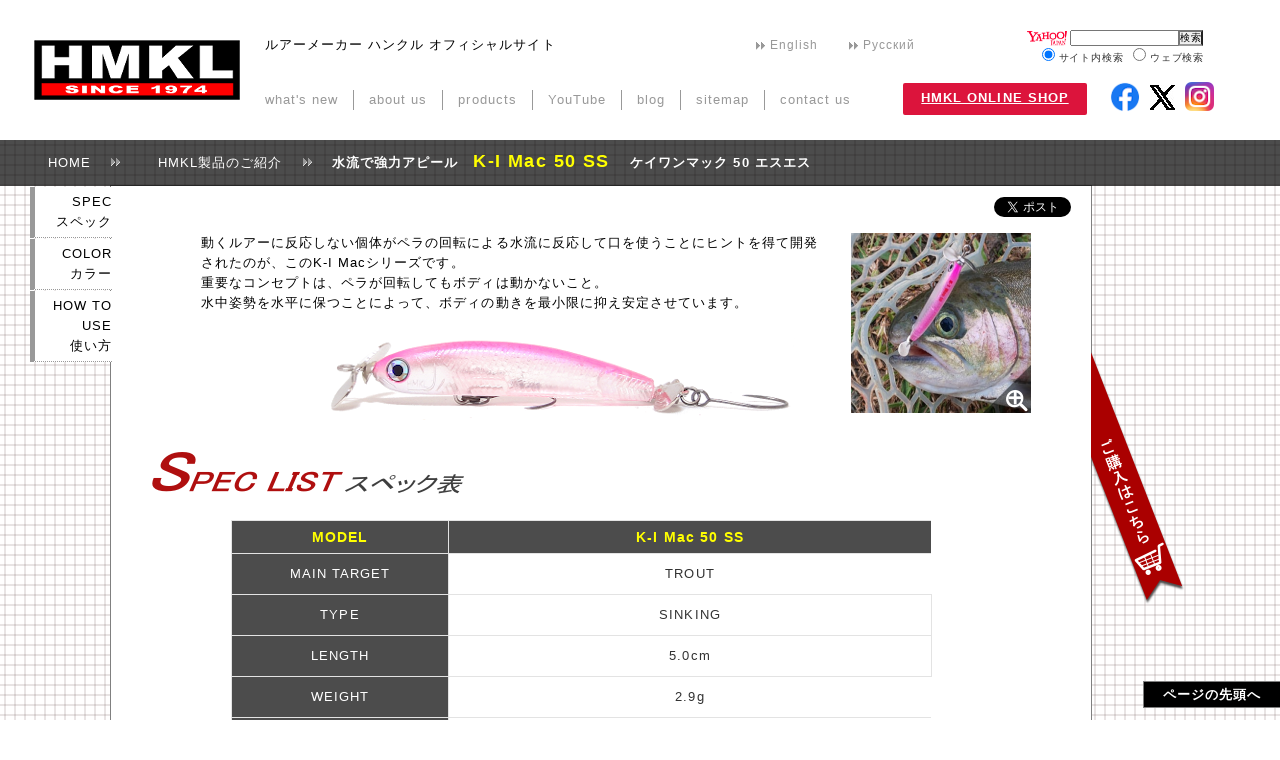

--- FILE ---
content_type: text/html
request_url: http://www.hmklnet.com/products/pickup/KI+MAC+50+SS/
body_size: 15383
content:
<!DOCTYPE HTML PUBLIC "-//W3C//DTD HTML 4.01 Traditional//EN" "http://www.w3.org/TR/html4/loose.dtd">
<html lang="ja">

<head>
<meta http-equiv="Content-Type" content="text/html; charset=Shift_JIS">
<meta http-equiv="Content-Style-Type" content="text/css">

<meta name="description" content="K-I Mac 50 SS（ケイワンマック50エスエス）のご紹介です。">
<meta name="keywords" content="プロップベイト,スイッシャー,シンキング,エリアフィッシング,シングルフック">

<meta property="og:title" content="K-I Mac 50 SS" />
<meta property="og:type" content="article" />
<meta property="og:description" content="中層レンジに潜むトラウト攻略のためのプロップベイトです。ペラの回転が生み出す水流が、動くルアーに反応しない個体に口を使わせます。" />
<meta property="og:url" content="http://www.hmklnet.com/products/pickup/KI+MAC+50+SS/" />
<meta property="og:image" content="http://www.hmklnet.com/products/pickup/KI+MAC+50+SS/img/k1m50ss_202001_ogp.png" />


<title>K-I Mac 50 SS | HMKLnet.com</title>

<link rel="stylesheet" href="../../../default.css" type="text/css">
<link rel="stylesheet" href="../../../breadcrum.css" type="text/css">
<link rel="stylesheet" href="k1m50ss.css" type="text/css">

<script type="text/javascript" src="../../../js/smartRollover.js"></script>

<script type="text/javascript" src="../../../js/jquery.js"></script> 

<script type="text/javascript" src="../../../js/jquery.dimensions.js"></script>
<script type="text/javascript">
    var name = "#floatMenu";
    var menuYloc = null;
     
        $(document).ready(function(){
            menuYloc = parseInt($(name).css("top").substring(0,$(name).css("top").indexOf("px")))
            $(window).scroll(function () {
                offset = menuYloc+$(document).scrollTop()+"px";
                $(name).animate({top:offset},{duration:900,queue:false});
            });
        });
     </script>

</head>

<body>
<div id="wrapper">



<!DOCTYPE HTML PUBLIC "-//W3C//DTD HTML 4.01 Traditional//EN" "http://www.w3.org/TR/html4/loose.dtd">
<html lang="ja">

<head>
<meta http-equiv="Content-Type" content="text/html; charset=Shift_JIS">
<meta http-equiv="Content-Style-Type" content="text/css">



<script type="text/javascript" src="http://www.HMKLnet.com/js/jquery.js"></script> 
<script type="text/javascript" src="http://www.HMKLnet.com/js/menu.js"></script> 
<script type="text/javascript" src="http://www.HMKLnet.com/js/vtip/vtip.js"></script> 
<link rel="stylesheet" type="text/css" href="http://www.HMKLnet.com/js/vtip/css/vtip.css">
<link rel="stylesheet" href="http://www.HMKLnet.com/header.css?20250907" type="text/css">
<link rel="shortcut icon" href="http://www.HMKLnet.com/img/favicon.ico">
</head>

<body>

<div id="headerwrap">

	<div id="header" class="clearfix">

			<a href="http://www.HMKLnet.com"><h1></h1></a>
			<div id="desc">
			ルアーメーカー ハンクル オフィシャルサイト
			</div>

			<div id="hmsg">
			<!-- 重要なお知らせ等がある場合ここに記載
			<marquee>testtesttest</marquee>
			-->
			</div>

			
			<ul id="sidebarNavi">
			
			<li><a href="http://www.HMKLnet.com/EN/">English</a></li>
			<li><a href="http://www.HMKLnet.com/RU/">Русский</a></li>
						</ul>


			<ul id="globalNavi">

				<li><a href="javascript:w=window.open('http://www.HMKLnet.com/news/showall.php','','scrollbars=yes,Width=520,Height=600','dependent=yes');w.focus();" title="新製品情報など" class="vtip">what's new</a>
					<ul><li class="first"><a href="http://www.HMKLnet.com/products/">リリース情報</a></li>
					<li><a href="javascript:w=window.open('http://www.HMKLnet.com/news/showall.php','','scrollbars=yes,Width=520,Height=600','dependent=yes');w.focus();">HMKLからのお知らせ</a></li>
					<li><a href="http://ameblo.jp/hmkl/theme-10003573024.html" target="_blanc">新製品情報@公式ﾌﾞﾛｸﾞ</a></li>
					</ul>

				</li>

				<li><a href="http://www.HMKLnet.com/aboutus/" title="有限会社HMKLのご案内" class="vtip">about us</a>					<ul>
					<li class="first"><a href="http://www.HMKLnet.com/aboutus/gaiyou.php">会社概要</a></li><li><a href="http://www.HMKLnet.com/aboutus/keireki.php">役員紹介</a></li><li><a href="http://www.HMKLnet.com/aboutus/ourlure.php">HMKLルアーの特徴</a></li><li><a href="http://www.HMKLnet.com/aboutus/showroom.php">ショールームのご案内</a></li><li><a href="http://www.HMKLnet.com/aboutus/wheretobuy.php">取扱店情報</a></li><li><a href="http://www.HMKLnet.com/aboutus/cocustomer.php">法人のお客様へ</a></li></ul>
				</li><li><a href="http://www.HMKLnet.com/products/" title="HMKL製品のご紹介" class="vtip">products</a>
					<ul>
					<li><a href="http://www.HMKLnet.com/products">リリース情報</a></li>
					<li><a href="http://www.HMKLnet.com/products/#plist">製品ラインアップ</a></li>
					</ul>
				</li>
				<li><a href="http://www.youtube.com/channel/UCMyV2UiSVVNEgPd9SYidVng" target="_blank" title="Youtubeへのリンク" class="vtip">YouTube</a></li>

				<li><a href="" title="ブログへのリンク" class="vtip">blog</a>
					<ul>
					<li class="first"><a href="https://ameblo.jp/hmkl/">泉和摩の<br>エサより釣りたい・・・</a></li>
					<li><a href="https://ameblo.jp/hmkl-staff/">HMKL STAFF ブログ</a></li>
					</ul>
				</li>

				<li><a href="javascript:w=window.open('http://www.HMKLnet.com/sitemap.php','','scrollbars=yes,Width=400,Height=600');w.focus();" title="HMKLオフィシャルサイトのサイトマップ" class="vtip">sitemap</a></li>

				<li><a href="javascript:w=window.open('http://www.HMKLnet.com/contact.html','','scrollbars=yes,Width=520,Height=600','dependent=yes');w.focus();" title="お問合せ先のご案内" class="vtip">contact us</a>
					<ul>
					<li class="first"><a href="javascript:w=window.open('http://www.HMKLnet.com/contact.html?c0727','','scrollbars=yes,Width=520,Height=600','dependent=yes');w.focus();">個人のお客様はこちら</a></li>
					<li><a href="http://www.HMKLnet.com/aboutus/cocustomer.php">法人のお客様はこちら</a></li>
					</ul>

				</li>



<script>
var oya = {
  push:function(wKo) {
     this.arr.push( wKo );
  },
  arr:[],
  closeAll:function() {
     for (var x=0;x < this.arr.length;x++) {
     	var w = this.arr[x];
        if (w && w.closed == false) w.close();
     }
  },
 init:function() {
     var oThis = this;
     window.onbeforeunload = function() {
         oThis.closeAll();
     }
  }
};
window.onload = function() {
	oya.init();
}
</script>

			</ul><!-- ul#globalNavi END -->

		<a href="https://www.facebook.com/HMKLinc" title="Follow us on facebook!" class="facebook" target="_blank"></a>
		<a href="https://www.x.com/HMKL_official" title="Follow us on X!" class="snsx" target="_blank"></a>
		<a href="https://www.instagram.com/urahmkl/" title="Follow us on Instagram!" class="instagram" target="_blank"></a>



		<!-- Begin Yahoo Search Form -->
		<div id="yahoo">
			<form action="http://search.yahoo.co.jp/search" method="get" target="_blank" style="margin:0;padding:0;">
				<p>
				<a href="http://www.yahoo.co.jp/" target="_blank"><img src="http://i.yimg.jp/images/search/guide/searchbox/080318/ysearch_logo_85_22.gif" alt="Yahoo! JAPAN" style="border:none;vertical-align:middle;padding:0;border:0;" width="40" height="15"></a>
				<input type="text" name="p" size="28" style="margin:0;padding:0;width:55%;">
				<input type="hidden" name="fr" value="ysiw">
				<input type="hidden" name="ei" value="Shift_JIS">
				<input type="submit" value="検索" class="button">
				</p>
				<ul style="font-size:7.5pt;list-style:none;text-align:center;">
					<li><input name="vs" type="radio" value="www.hmklnet.com" checked="checked"> サイト内検索</li>
					<li><input name="vs" type="radio" value="" > ウェブ検索</li>
				</ul>
			</form>
			<img src="http://custom.search.yahoo.co.jp/images/window/006c75a92ba244c6b4cbe2709aa17d7b.gif" width="1" height="1" style="display:block;position:absolute;">


		</div>
		<!-- End Yahoo! Search Form -->

			<a href="http://www.HMKLnet.com/shoplink.php" title="弊社製品をオンラインでご注文頂けます" class="shop-link"><b><u>HMKL ONLINE SHOP</u></b></a>
	</div><!-- div#header END -->

</div><!--div#headerwrap-->

</body>
</html>


<div id="breadcrumList" class="non">
	<li><span><a href="http://www.HMKLnet.com">　　HOME　</a></span></li>
	<li><a href="http://www.HMKLnet.com/products/">　　HMKL製品のご紹介　</a></li>
	<li> <b><font size="2">&nbsp;&nbsp;水流で強力アピール&nbsp;&nbsp; <font color="yellow" size="4">K-I Mac 50 SS </font></font>　ケイワンマック 50 エスエス</b></li>
</div><!-- beradcrumList END -->
	<div id="contents">

	<div id="floatMenu">
		<a href="../../../web_shop/index.php?prid=K1MM50SSF" target="_blank"><img src="../../../img/BuyNowIcon_off.png"></a>
		</div>
		<script type="text/javascript" src="../js/jquery.lightbox-0.5.js"></script>
		<link rel="stylesheet" type="text/css" href="../js/jquery.lightbox-0.5.css" media="screen" />
		<script type="text/javascript">
		$(function() {
			$('a[rel*=lightbox]').lightBox({
			fixedNavigation:false,
			txtImage: 'K-I Mac 50 SS　（ケイワンマック50エスエス）：',
			txtOf: '／'
		});
		});
		</script>

		<div id="tab1" class="tab">

	<div id="snsbtn">
	<iframe src="//www.facebook.com/v2.0/plugins/like.php?href=http%3A%2F%2Fwww.hmklnet.com%2Fproducts%2Fpickup%2FKI%2BMAC%2B50%2BSS%2F&amp;width&amp;layout=button_count&amp;action=like&amp;show_faces=false&amp;share=true&amp;height=21" scrolling="no" frameborder="0" style="border:none; overflow:hidden; height:21px;" allowTransparency="true"></iframe>			<a href="https://twitter.com/share" class="twitter-share-button">Tweet</a>
	<script>!function(d,s,id){var js,fjs=d.getElementsByTagName(s)[0],p=/^http:/.test(d.location)?'http':'https';if(!d.getElementById(id)){js=d.createElement(s);js.id=id;js.src=p+'://platform.twitter.com/widgets.js';fjs.parentNode.insertBefore(js,fjs);}}(document, 'script', 'twitter-wjs');</script>
	</div>


<div id="lnavi_pu">
<ul>
<li><a href="#spec_part">SPEC<br>スペック</a></li>
<li><a href="#color_part">COLOR<br>カラー</a></li>
<li><a href="#htu_part">HOW TO USE<br>使い方</a></li>
</ul>
</div>


<div id="img1">
<a href="img/k1m50ss_ex1_l.png" rel="lightbox"><img src="img/k1m50ss_ex1.png" title="K-I Mac 50 SS | IZUMI PINK" class="vtip"></a>&nbsp;&nbsp;&nbsp;&nbsp;


<!--
<iframe width="448" height="252" src="http://www.youtube.com/embed/-E6aFTOyTg8?wmode=transparent" frameborder="0"  wmode="Opaque" allowfullscreen></iframe><br>
-->
</div>

<p>
動くルアーに反応しない個体がペラの回転による水流に反応して口を使うことにヒントを得て開発<br>されたのが、このK-I Macシリーズです。<br>
重要なコンセプトは、ペラが回転してもボディは動かないこと。<br>

水中姿勢を水平に保つことによって、ボディの動きを最小限に抑え安定させています。
<br><br>&nbsp;&nbsp;&nbsp;&nbsp;&nbsp;&nbsp;&nbsp;&nbsp;&nbsp;&nbsp;&nbsp;&nbsp;&nbsp;&nbsp;&nbsp;&nbsp;&nbsp;&nbsp;&nbsp;&nbsp;&nbsp;&nbsp;&nbsp;<img src="img/k1m50ss_202001_top.png">

</p>

<div id="clear"></div>


<!--

<div id="atfieldimg">
<a href="img/ex_jd50_201604_gw-1_l.png" rel="lightbox"><img src="img/ex_jd50_201604_gw-1.png" title="Jordan 50 | GHOST WAKASAGI" class="vtip"></a>
<a href="img/ex_jd50_201604_gw-2_l.png" rel="lightbox"><img src="img/ex_jd50_201604_gw-2.png" title="Jordan 50 | GHOST WAKASAGI" class="vtip"></a>
<a href="img/ex_jd50_201604_all_l.png" rel="lightbox"><img src="img/ex_jd50_201604_all.png" title="Jordan 50 | All Colors for APR.2016" class="vtip"></a>
</div>

<p>
※ 大変ご好評を頂き、弊社在庫は完売となっております。お求めの際は、お近くの販売店様までお問い合せください。 <br><br>
</p>
-->

<div id="spec_part">
<br>
<img src="../img/title_s.png" title="K-I Mac 50 | スペック表">

<br>
<table>
<tr><th><span>MODEL</span></th><th><span>K-I Mac 50 SS</span></th></tr>
<tr><th>MAIN TARGET</th><td>TROUT</td></tr>
<tr><th>TYPE</th><td colspan="3">SINKING</td></tr>
<tr><th>LENGTH</th><td colspan="3">5.0cm</td></tr>
<tr><th>WEIGHT</th><td>2.9g</td></tr>
<tr><th>HOOK</th><td>[ BELLY ] VANFOOK ME-31BL #6<br> [ REAR ]  VANFOOK SP-31BL #6</td></tr>
<tr><th>PRICE</th><td colspan="3"><!--夜光貝プレート入り…￥1,800（税抜）<br>シェルプレート入り…￥1,600（税抜）<br>上記以外…-->￥1,500 ＋ 税</td></tr>
</table>
<br>

</div><!--end of #spec_part-->

<div id="color_part">
<br>

<img src="../img/title_c.png" title="K-I Mac 50 SS | カラ―・ラインアップ">
<br>
<br>


<h3>2020年1月発売</h3>

<ul>


<li>TOPPING FOOD GLOW ［トッピングフードグロー］<br>
<a href="img/k1m50ss_202001_tfg_l.png" rel="lightbox"><img src="img/k1m50ss_202001_tfg.png" title="K-I Mac 50 SS | TOPPING FOOD GLOW" class="vtip"></a></li>

<li>LASER LEMON HG ［レイザーレモンHG］<br>
<a href="img/k1m50ss_202001_llhg_l.png" rel="lightbox"><img src="img/k1m50ss_202001_llhg.png" title="K-I Mac 50 SS | LASER LEMON HG" class="vtip"></a></li>

<li>KERON ［ケロン］<br>
<a href="img/k1m50ss_202001_krn_l.png" rel="lightbox"><img src="img/k1m50ss_202001_krn.png" title="K-I Mac 50 SS | KERON" class="vtip"></a></li>

<li>ARABIKI MUSTARD ［粗びきマスタード］<br>
<a href="img/k1m50ss_202001_abm_l.png" rel="lightbox"><img src="img/k1m50ss_202001_abm.png" title="K-I Mac 50 SS | ARABIKI MUSTARD" class="vtip"></a></li>

<li>IZUMI PINK ［泉ピンク］<br>
<a href="img/k1m50ss_202001_ipk_l.png" rel="lightbox"><img src="img/k1m50ss_202001_ipk.png" title="K-I Mac 50 SS | IZUMI PINK" class="vtip"></a></li>

<li>= M.A.T 重田佑馬氏プロデュース =<br>
SPARKLE CLEAR ［スパークルクリアー］<br>
<a href="img/k1m50ss_202001_scl_l.png" rel="lightbox"><img src="img/k1m50ss_202001_scl.png" title="K-I Mac 50 SS | SPARKLE CLEAR" class="vtip"></a></li>


</ul>

<br>

<h3>上記以外のカラー</h3>

<ul>

<li>MATTE AYAYA　［マットアヤヤ］</li>
<li>KANIMISO ORANGE TAIL　［カニミソオレンジテール］</li>
<li>PELLET PINK TAIL　［ペレットピンクテール］</li>
<li>NIGHT RIDER　［ナイトライダー］</li>
<li>OM SKY BLUE　［OMスカイブルー］</li>
<li>and more...</li>

</ul>

<div id="notes">
※ 写真はサンプル商品を撮影したものです。実際の商品とは多少異なる場合がございます。ご了承ください。
</div><!--end of div#notes-->

</div><!--end of #color_part-->
<br>
<div id="htu_part">
<br>
<img src="../img/title_h.png" title="K-I Mac 50 SS | 基本的な使い方">
<br>

<!--
<table>
<tr><th>時期</th><td>※適した時期を記載</td></tr>
<tr><th>水色</th><td>※適した水色を記載</td></tr>
<tr><th>状況</th><td>※適した状況を記載</td></tr>
<tr><th>操作方法</th><td>※基本的な操作方法を記載</td></tr>
</table>
<br>
-->
<br>
<p>
　K-I Mac 50 SSの基本な使い方は、①キャスト　②カウントダウン　③リトリーブのわずか３ステップ。スプーンと同様の感覚で極めてシンプルにご使用頂けます。<br>
<br>
　ボディの水平姿勢は、ペラを前後で逆回転させることで安定させています。このためリーリング中にボディが傾くような場合には、スムーズに回転するようペラの角度をご調整ください。
</p>
<br>
<br>
</div><!--end of #htu_part-->

</div><!-- tab1 end -->

<div id="linktotop">
<a href="#wrapper">　ページの先頭へ　</a>
</div><!--end of div#linktotop-->

</div><!-- div#contents END -->

<!DOCTYPE HTML PUBLIC "-//W3C//DTD HTML 4.01 Traditional//EN" "http://www.w3.org/TR/html4/loose.dtd">
<html lang="ja">

<head>
<meta http-equiv="Content-Type" content="text/html; charset=Shift_JIS">
<meta http-equiv="Content-Style-Type" content="text/css">
</head>

<body>
<div id="footer" class="non">
	<p id="copyright">Copyright &copy; 2000-2025 HMKL Inc. 本サイトに記載されている文書、映像、写真などの全てまたは一部の無断掲載、複製、転載を禁じます 。</p>
</div><!-- div#footer END -->

</body>
</html>

</div><!-- div#wrapper END -->


</body>

</html>


--- FILE ---
content_type: text/css
request_url: http://www.hmklnet.com/default.css
body_size: 7428
content:
@charset "shift_jis";

/* 	ブラウザ初期化
--------------------------------------------------------*/

html {
overflow-y: scroll;
}

body, div, dl, dt, dd, ul, ol, li, h1, h2, h2, h3, h5, h6,pre, form, fieldset, input, textarea, p, blockquote, th, td	{
margin: 0;
padding: 0;
}

address, caption, cite, code, dfn, em, strong, th, var	{
font-style: normal;
}

table {
border-collapse: collapse;
border-spacing: 0;
}

caption, th {
text-align: left;
}

q:before ,q:after {
content: '';
}

object, embed {
vertical-align: top;
}

hr, legend {
display: none;
}

h1, h2, h2, h3, h5, h6	{
font-size: 100%;
}

img, abbr, acronym, fieldset {
border: 0;
}

li {
list-style-type: none;
}

/*	basic settings
--------------------------------------------------------*/

*{
margin:0;
padding:0;
letter-spacing:0.08em;
line-height:1.6em;
font-family: Verdana,"ＭＳ Ｐゴシック",sans-serif;
}

body{
font-size: 80%;
background:;
}

#wrapper{
text-align:center;
width:100%;
min-width:1200px;
height:auto;
margin:0 auto;
background:;
}

a:link {
color:#999999;
text-decoration:none;
}

a:visited {
border-bottom:0px solid #d1ba22;
color:#999999;
text-decoration:none;
}

a:hover,a:active {
border-bottom:0px solid red;
color:red;
text-decoration:non;
}

h1,h2,h3,h4{
margin:0 0 20px 0;
padding:0;
line-height:1em;
line-height:1.4em;
font-size:100%;
}

h2{
margin:0 0 60px 0;
}

img {
border: 0px;
}

p{
margin:0 0 20px 0;
}

ul{
margin:0 0 20px 0;
list-style:none;
}

form,input,textarea,table{
font-size: 100%;
line-height:1.2em;
color:#333333;
}

table{
border-collapse:collapse;
}

/*	position
--------------------------------------------------------*/

#header{
position: relative;
top:0;
left:0;
display:block;
margin:0;
width:100%;
min-width:1200px;
height:140px;
z-index:98;
background:#ffffff;
}

#counter{
position:relative;
text-align:left;
margin:0 0 30px 480px;
height:2em;
font-size:80%;
color:#999999;
background:;
}

/* imageは英語・露語ページでのみ使用 */
#image{
position:relative;
text-align:left;
height:300px;
background:url(img/grid.png);
}

#rss{
position:relative;
left:30px;
width:550px;
height:200px;
margin:0 0 5px 0;
padding:0 0 0 0;
text-align:left;
background:;
}

#news{
position:relative;
left:30px;
width:550px;
height:220px;
margin:0;
padding:0 0 0 0;
text-align:left;
background:;
}

#tmptop{
position:relative;
text-align:left;
margin:0 0 0 30px;
}

#tmptop img{
margin:0 0 10px 0;
padding:0 0 0 0;
height:100%;
}

#fbpp{
position:absolute;
top:140px;
left:700px;
width:500px;
}


#message{
position:absolute;
top:390px;
left:30px;
text-align:left;
color:black;
font-size:90%;
background:;
}

#footer{
position:relative;
left:30px;
width:1000px;
height:1.5em;
margin:0;
padding:0;
text-align:left;
color:#999999;
z-index:40;
font-size:80%;
background:;
}

/*	detailed settings: header
--------------------------------------------------------*/

#header h1{
position:absolute;
width:300px;
height:100px;
left:30px;
top:20px;
display:block;
margin:0;
overflow:hidden;
background:url(img/logo.png) no-repeat left;
z-index:97;
}

#desc {
position: absolute; 
top:35px;
left:365px;
min-width:150px;
text-align:left;
}

.shop-link {
width:180px;
height:25px;
text-align:center;
position:absolute;
top:85px;
left:990px;
padding:5px 10px 5px 10px;
display:block;
border:none;
background:url(img/link_webshop.png) no-repeat;
z-index:103;
}

a:hover.shop-link {
background:url(img/link_webshop_over.png) no-repeat;
}

#yahoo {
position: absolute;
text-align:center;
top:24px;
left:995px;
width:190px;
height:40px;
font-size:7.5pt;
background:;
padding-top:5px;
z-index:105;

}

#yahoo p{
margin:0;
padding:0;
}

#yahoo ul {
padding:2px 0 0 10px;
}

#yahoo ul li {
display:inline;
padding:0 0 0 6px;
}

#yahoo .button{
margin-left:-5px;
color: black;
border-bottom:2px double #999999;
text-align: center;
}

#sidebarNavi{
position:absolute;
top:30px;
left:830px;
width:250px;
margin:0;
padding:0;
list-style-type:none;
text-align: left;
}

#sidebarNavi li{
font-size:95%;
position:relative;
display:inline;
line-height:30px;
background:url("img/arrow.gif") no-repeat center left;
margin:0 5px 0 5px;
padding:0 5px 0 12px;
}

#globalNavi {
position: absolute; 
top:90px;
left:340px;
width:850px;
margin:0;
padding:0; 
list-style-type:none;
text-align: left;
z-index:99;
background:;
}

#globalNavi li {
position:relative;
float:left;
display:inline;
margin:0 0 0 0;
padding:0 15px 0 15px;
border-left: 1px solid #999999;
}

#globalNavi li:first-child {
border-left:none;
}

#globalNavi ul{
position: absolute;
margin:0 0 0 0;
padding:0 0 0 0;
left:auto;
width:13em;
background-color:#ffffff;
opacity:0.8;
filter: alpha(opacity=80);	/* IE6、IE7対応 */
-ms-filter: "alpha(opacity=80)";	/*IE8*/
-moz-opacity: 0.8;		/* Firefox1.5以前対応 */
display:none;
}

#globalNavi ul li { 
clear:both;
display:block;
border:none;
background:url(img/arrow.gif) no-repeat center left;
line-height:1em;
margin:0;
padding:0 0 0 15px;
}

#globalNavi ul li.first{
padding-top:5px;
}

#globalNavi ul li a {
display:block;
text-decoration: none;
}

#globalNavi ul li a:hover{
color: red;
}

/*	detailed settings: image
--------------------------------------------------------*/
#image p{
color:#999999;
position:relative;
top:200px;
left:200px;
font-size:90%;
}


/*	detailed settings: rss
--------------------------------------------------------*/

#rssTitle{
display:block;
width:100%;
padding:0 0 2px 0;
border-bottom: 1px solid #999999;
background:;
}

#rssTitle h2{
margin:0;
overflow:hidden;
}

#rssBody{
display:block;
position:relative;
margin:10px 0 0 0;
background:;
}

#rssBody dl{
margin:0;
padding-left:1em;
background:;
}

#rssBody dt{
line-height:1.5em;
background:;
}

#rssBody span{
margin:0 0.5em 0 0;
font-weight:bold;
}

#rssBody dd{
margin:0 0 0.5em 1.5em;
padding:0;
line-height:0.8em;
font-size:85%;
background:;
}
#rssBody dd a{
line-height:2em;
}

#rssall {
text-align:right;
position:absolute;
top:0;
right:0;
margin:0 0 0 0;
font-size:90%;
}

/*	detailed settings: news
--------------------------------------------------------*/

#newsTitle{
display:block;
width:100%;
background:;
padding:0 0 2px 0;
border-bottom: 1px solid #999999;
}

#newsTitle h2{
margin:0;
overflow:hidden;
}

#newsBody{
display:block;
position:relative;
margin:10px 10px 10px 0;
background:;
}

#newsBody dl{
margin:0;
padding-left:1em;
background:;
}

#newsBody dt{
line-height:1em;
margin-bottom:7px;
background:;
}

#newsBody span{
margin:0 0.5em 0 2em;
font-weight:bold;
}

#newsBody dd{
margin:0 0 1em 1.5em;
padding:0;
line-height:1.5em;
font-size:85%;
background:;
}

#newsBody dd a{
line-height:1em;
font-size:110%;
}

#newsBody a:link {
border-bottom:1px dotted #999999;
color:black;
text-decoration:none;
}

#newsBody a:hover,a:active {
border-bottom:1px dotted red;
color:red;
text-decoration:non;
}

#newsall {
text-align:right;
position:absolute;
top:0;
right:0;
margin:0 0 0 0;
font-size:90%;
}

/*	カルーセルスライダの設定
--------------------------------------------------------*/

#slider{
position:relative;
width:100%;
min-width:1200px;
height:300px;
overflow:hidden;
}


#pager{
text-align:left;
margin-left:520px;
width:;
height:10px;
}

#pager a{
background:white;
margin:0 5px;
padding:0 3px;
display:inline-block;
line-height:1;
color:gray;
text-decoration:none;
border:1px solid gray;
}

#pager a.activeSlide,
#pager a:hover{
border:2px solid gray;
box-shadow: 1px 1px 1px rgba(0,0,0,0.2);
background:gray;
color:white;
}


--- FILE ---
content_type: text/css
request_url: http://www.hmklnet.com/breadcrum.css
body_size: 566
content:
@charset "shift_jis";

/*	パン屑リスト用デザイン（前頁共通）
--------------------------------------------------------*/

#breadcrumList{
position:relative;
left:0;
height:20px;
width:100%;
z-index:8;
text-align:left;
background:black;
}

#breadcrumList li{
display: inline;
margin:0px;
padding:0 0 0 20px;
list-style-type: none;
background:url(img/arrow.gif) no-repeat center left;
color:white;
}

#breadcrumList a{
color:white;
}

#breadcrumList a:hover,a:active {
color:red;
}

#breadcrumList li:first-child {
background:none;
}


--- FILE ---
content_type: text/css
request_url: http://www.hmklnet.com/products/pickup/KI+MAC+50+SS/k1m50ss.css
body_size: 4178
content:
@charset "shift_jis";


/*	breadcrumListの調整
--------------------------------------------------------*/

#breadcrumList{
height:46px;
background-color:rgba(0, 0, 0, 0.7);
}

#breadcrumList li{
padding-top:2px;
line-height:46px;
}

#breadcrumList li a{
color:white;
}


/*	本文のデザイン
--------------------------------------------------------*/

#wrapper {
background:url(../img/grid.png) repeat;
}

#footer{
padding-bottom:20px;
}

.titleimg{
display:block;
margin: 50px auto 0 -20px;
text-align: center;
clear:both;
}

#snsbtn{
width:920px;
margin:10px 0;
padding:0;
text-align:right;
}

#snsbtn iframe{
margin:0;
padding:0;
width:150px;
}

#snsbtn a{
margin:0;
padding:0;
width:80px;
}

#atfieldimg{
text-align:center;
}

#atfieldimg img{
margin:5px;
}

#contents{
width:980px;
margin-left:110px;
margin-top:0px;
text-align:left;
}

#contents p{
margin:5px auto 5px 50px;
width:800px;
}

#contents ul{
margin-top:0px;
margin-left:0px;
margin-bottom:10px;
width:400px;
}

#lnavi_pu {
position:absolute;
top:187px;
left:30px;
margin:0;
padding: 0;
clear:both;
text-align:right;
list-style-type: none;
z-index:7;
}

#lnavi_pu ul{
width:80px;
}

#lnavi_pu a{
margin: 0 0 1px 0;
padding: 5px 0 5px 10px;
display: block;
width: 67px;
text-decoration: none;
border-left: 5px solid #999999;
border-bottom:1px dotted #999999;
background-color: white;
color: #000000;
}

#lnavi_pu a:hover {
color: #ff0000;
border-left: 5px solid #ff0000;
}

#aboutmylr{
border:1px solid #999999;
padding:10px 30px;
margin:10px 50px;
}

#aboutmylr h4{
text-align:center;
padding-bottom:5px;
margin-bottom:10px;
border-bottom:1px dotted #999999;
}

#notes {
font-size:85%;
color:red;
margin-left:50px;;
margin-top:30px;
}

#tuning{
float:left;
margin-left:20px;
margin-right:10px;
}


#img1{
float:right;
margin-left:20px;
margin-top:0;
z-index:50;
text-align:right;
}

#imgL{
position:relative;
float:left;
margin:0 30px 0 10px;
background:;
text-align:center;
}


#list1{
position:relative;
float:left;
left:50px;
}

#list2{
float:right;
}


#clear{
clear:both;
}

#color_part ul{
width:900px;
margin-left:50px;

}

#color_part ul:after {
content:"";
clear:both;
display:block;
}

#color_part ul li{
display:block;
float:left;
width:430px;
}

#color_part ul li span{
font-size:80%;
color:red;
}

h2{
margin:20px 0;
border-bottom:1px dotted #999999;
font-size:120%;
}

h3{
text-align:left;
padding-bottom:5px;
margin-bottom:10px;
margin-left:50px;
border-bottom:1px dotted #999999;
}

p.img {
text-align:center;
}

#linktotop{
position:fixed;
bottom:15px;
right:0px;
}

#linktotop a{
color:white;
font-weight:bold;
/* text-shadow: 3px 3px 5px white; */
background:black;
padding:5px;
border-top:1px gray solid;
border-left:1px gray solid;
border-bottom:1px gray solid;
}

#linktotop a:hover{
background:white;
color:gray;
}

#floatMenu{
position:absolute;
top:350px;
left:1091px;
}

/*	tabのデザイン
--------------------------------------------------------*/

.tablist {
position:absolute;
top:160px;
left:720px;
height:20px;
z-index:50;
width:380px;
}

.tab_selector {
border:1px solid gray;
padding: 7px 10px;
cursor: pointer;
background: #F5F5F5;
color:gray;
z-index:59;
}

.selected {
background: white;
padding-top:12px;
font-weight:bold;
border: 1px solid gray;
border-bottom: 1px solid white;
color:#cc0000;
z-index:61;
}

.tab {
border: 1px solid gray;
margin:-1px auto 20px auto;
padding: 0px 40px 10px 40px;
display: block;
width: 900px;
background:white;
z-index:60;
}

.noshow {
    display: none;
}

/*	tableのデザイン
--------------------------------------------------------*/


table {
clear:both;
width: 700px;
margin-left:80px;
margin-top:20px;
border: 1px #E3E3E3 solid;
border-collapse: collapse;
border-spacing: 0;
}

table th {
padding: 5px;
border: #E3E3E3 solid;
border-width: 0 0 1px 1px;
background: rgba(0, 0, 0, 0.7);
color:white;
font-weight: normal;
line-height: 120%;
text-align: center;
}
table td {
padding: 10px;
border: 1px #E3E3E3 solid;
border-width: 0 0 1px 1px;
text-align: center;
}

table span{
color:yellow;
font-size:110%;
font-weight:bold
}

table td img{
margin:5px;
}

#htutable th{
background: rgba(0, 0, 0, 0);
color:black;
}

#footer {
color:black;
}


--- FILE ---
content_type: text/css
request_url: http://www.hmklnet.com/js/vtip/css/vtip.css
body_size: 295
content:
p#vtip { 
	display: none; 
	position: absolute; 
	padding: 5px; 
	left: 5px; 
	font-size: 0.8em; 
	background-color: white; 
	border: 1px 
	solid #a9a9a9; -moz-border-radius: 5px; -webkit-border-radius: 5px; 
	z-index: 9999 
}

p#vtip #vtipArrow { 
	position: absolute; top: 24px; left: 40px; 
}

--- FILE ---
content_type: text/css
request_url: http://www.hmklnet.com/header.css?20250907
body_size: 3098
content:
@charset "shift_jis";

#header h1{
position:absolute;
width:300px;
height:100px;
left:0px;
top:20px;
display:block;
margin:0;
overflow:hidden;
background:url(img/logo.png) no-repeat left;
z-index:97;
}

#desc {
position: absolute; 
top:35px;
left:265px;
min-width:150px;
text-align:left;
}

#hmsg{
position:absolute;
top:60px;
left:265px;
width:600px;
color:red;
}


.shop-link {
width:180px;
height:25px;
position:absolute;
top:80px;
left:900px;
padding:5px 2px 2px 2px;
display:block;
border:solid;
border-color:white;
border-radius:5px;
text-align:center;
color:white;
background:#dc143c;
z-index:103;
}

a:link.shop-link {
color:white;
}

a:visited.shop-link {
color:white;
}

a:hover.shop-link {
background:white;
color:#dc143c;
border:solid;
border-color:#dc143c;
}


.facebook{
position:absolute;
display:block;
height:30px;
width:30px;
left:1110px;
top:82px;
z-index:103;
background:url(img/sns_fb_c.png) no-repeat;
}


a:hover.facebook {
background:url(img/sns_fb_g.png) no-repeat;
}

.instagram{
position:absolute;
display:block;
height:30px;
width:30px;
left:1185px;
top:82px;
z-index:104;
background:url(img/sns_ig_c.png) no-repeat;
}

a:hover.instagram {
background:url(img/sns_ig_g.png) no-repeat;
}

.snsx{
position:absolute;
display:block;
height:30px;
width:30px;
left:1150px;
top:85px;
z-index:104;
background:url(img/sns_x.jpg) no-repeat;
}

a:hover.snsx {
background:url(img/sns_x_g.jpg) no-repeat;
}


#yahoo {
position: absolute;
text-align:center;
top:25px;
left:1020px;
width:190px;
height:40px;
font-size:7.5pt;
background:;
padding-top:5px;
z-index:105;

}

#yahoo p{
margin:0;
padding:0;
}

#yahoo ul {
padding:2px 0 0 10px;
}

#yahoo ul li {
display:inline;
padding:0 0 0 6px;
}

#yahoo .button{
margin-left:-5px;
color: black;
border-bottom:2px double #999999;
text-align: center;
}

#sidebarNavi{
position:absolute;
top:30px;
left:750px;
width:300px;
margin:0;
padding:0;
list-style-type:none;
text-align: left;
}

#sidebarNavi li{
font-size:95%;
position:relative;
display:inline;
line-height:30px;
background:url("img/arrow.gif") no-repeat center left;
margin:0 5px 0 5px;
padding:0 15px;
}

#globalNavi {
position: absolute; 
top:90px;
left:250px;
width:850px;
margin:0;
padding:0; 
list-style-type:none;
text-align: left;
z-index:99;
background:;
}

#globalNavi li {
position:relative;
float:left;
display:inline;
margin:0 0 0 0;
padding:0 15px;
border-left: 1px solid #999999;
}

#globalNavi li:first-child {
border-left:none;
}

#globalNavi ul{
position: absolute;
margin:0 0 0 0;
padding:0 0 0 10px;
left:auto;
background-color:#ffffff;
opacity:1;
filter: alpha(opacity=100);	/* IE6、IE7対応 */
-ms-filter: "alpha(opacity=100)";	/*IE8*/
-moz-opacity: 1;		/* Firefox1.5以前対応 */
display:none;
}

#globalNavi ul li { 
clear:both;
display:block;
border:none;
background:url(img/arrow.gif) no-repeat center left;
line-height:1em;
inline-height:1em;
vertical-align:middle;
margin:5px 0 0 0;
padding:0 0 0 15px;
}

#globalNavi ul li.first{
padding-top:5px;
}

#globalNavi ul li a {
display:block;
text-decoration: none;
}

#globalNavi ul li a:hover{
color: red;
}



--- FILE ---
content_type: application/javascript
request_url: http://www.hmklnet.com/js/menu.js
body_size: 300
content:
function mainmenu(){
jQuery(" #globalNavi li").hover(function(){
		jQuery(this).find('ul:first').css({visibility: "visible",display: "none"}).show(450);
		},function(){
		jQuery(this).find('ul:first').css({visibility: "hidden"});
		});
}

 
 
jQuery(document).ready(function(){					
	mainmenu();
});


--- FILE ---
content_type: application/javascript
request_url: http://www.hmklnet.com/js/vtip/vtip.js
body_size: 1178
content:
/**
Vertigo Tip by www.vertigo-project.com
Requires jQuery
*/

this.vtip = function() {    
    this.xOffset = -50; // x distance from mouse
    this.yOffset = -45; // y distance from mouse       
    
    jQuery(".vtip").unbind().hover(    
        function(e) {
            this.t = this.title;
            this.title = ''; 
            this.top = (e.pageY + yOffset); this.left = (e.pageX + xOffset);
            
            jQuery('body').append( '<p id="vtip"><img id="vtipArrow" />' + this.t + '</p>' );
                        
            jQuery('p#vtip #vtipArrow').attr("src", 'img/grayarrow.png');
            jQuery('p#vtip').css("top", this.top+"px").css("left", this.left+"px").fadeIn("slow");
            
        },
        function() {
            this.title = this.t;
            jQuery("p#vtip").fadeOut("slow").remove();
        }
    ).mousemove(
        function(e) {
            this.top = (e.pageY + yOffset);
            this.left = (e.pageX + xOffset);
                         
            jQuery("p#vtip").css("top", this.top+"px").css("left", this.left+"px");
        }
    );            
    
};

jQuery(document).ready(function(jQuery){vtip();}) 